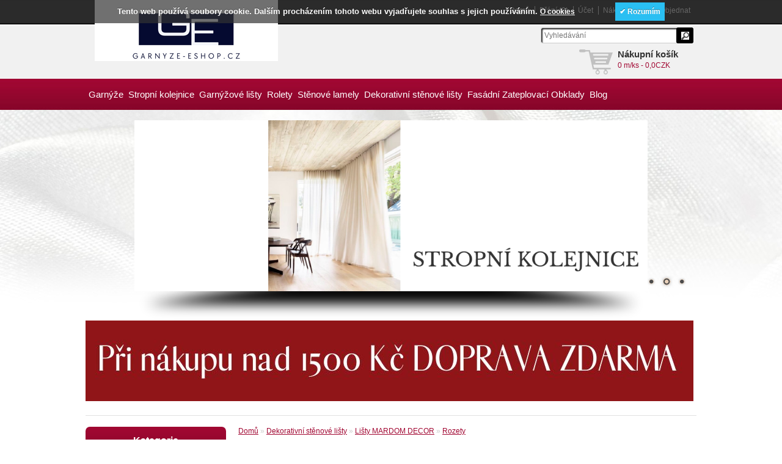

--- FILE ---
content_type: text/html; charset=utf-8
request_url: https://www.garnyze-eshop.cz/dekorativni-stenove-listy/listy-mardom-decor/rozety
body_size: 8087
content:
<!DOCTYPE html>
<html dir="ltr" lang="cs">
<head>
<meta charset="UTF-8" />
<title>Rozety</title>

<meta property="og:title" content="Rozety">
<meta property="og:description" content="Stropní a stěnové rozety naplňují interiér aurou důstojnosti a půvabu. Viz naši bohatou nabídku rozet v našem e-shopu.">
<meta property="og:site_name" content="Garnýže eshop">
<meta property="og:url" content="https://www.garnyze-eshop.cz//dekorativni-stenove-listy/listy-mardom-decor/rozety">
<meta property="og:image" content="https://www.garnyze-eshop.cz/image/cache/data/uvod bannery/logo-200x200.png">
			
<base href="https://www.garnyze-eshop.cz/" />
<meta name="description" content="Stropní a stěnové rozety naplňují interiér aurou důstojnosti a půvabu. Viz naši bohatou nabídku rozet v našem e-shopu." />
<meta name="keywords" content="rozety, stropní rozety, stěnové lišty, soklové lišty, stropní lišty, dekorační lišty" />
<link href="https://www.garnyze-eshop.cz/image/data/1banner/G-2.png" rel="icon" />
<link href="https://www.garnyze-eshop.cz/dekorativni-stenove-listy/listy-mardom-decor/rozety" rel="canonical" />
<link rel="stylesheet" type="text/css" href="catalog/view/theme/default/stylesheet/stylesheet.css" />
<link rel="stylesheet" type="text/css" href="catalog/view/theme/default/stylesheet/slideshow.css" media="screen" />
<link rel="stylesheet" type="text/css" href="catalog/view/theme/default/stylesheet/3levelMenu.css" media="all" />
<script type="text/javascript" src="catalog/view/javascript/jquery/jquery-1.7.1.min.js"></script>
<script type="text/javascript" src="catalog/view/javascript/jquery/ui/jquery-ui-1.8.16.custom.min.js"></script>
<link rel="stylesheet" type="text/css" href="catalog/view/javascript/jquery/ui/themes/ui-lightness/jquery-ui-1.8.16.custom.css" />
<script type="text/javascript" src="catalog/view/javascript/common.js"></script>
<script type="text/javascript" src="catalog/view/javascript/jquery/jquery.total-storage.min.js"></script>
<script type="text/javascript" src="catalog/view/javascript/jquery/nivo-slider/jquery.nivo.slider.pack.js"></script>
<script type="text/javascript" src="catalog/view/javascript/jquery/jquery.cycle.js"></script>
<!--[if IE 7]> 
<link rel="stylesheet" type="text/css" href="catalog/view/theme/default/stylesheet/ie7.css" />
<![endif]-->
<!--[if lt IE 7]>
<link rel="stylesheet" type="text/css" href="catalog/view/theme/default/stylesheet/ie6.css" />
<script type="text/javascript" src="catalog/view/javascript/DD_belatedPNG_0.0.8a-min.js"></script>
<script type="text/javascript">
DD_belatedPNG.fix('#logo img');
</script>
<![endif]-->
<script>
  (function(i,s,o,g,r,a,m){i['GoogleAnalyticsObject']=r;i[r]=i[r]||function(){
  (i[r].q=i[r].q||[]).push(arguments)},i[r].l=1*new Date();a=s.createElement(o),
  m=s.getElementsByTagName(o)[0];a.async=1;a.src=g;m.parentNode.insertBefore(a,m)
  })(window,document,'script','//www.google-analytics.com/analytics.js','ga');

  ga('create', 'UA-42497907-1', 'garnyze-eshop.cz');
  ga('send', 'pageview');

</script></head>
<body>
<div id="container">
<div id="header">
    <div id="logo"><a href="https://www.garnyze-eshop.cz/"><img src="https://www.garnyze-eshop.cz/image/data/uvod bannery/logo.png" title="Garnýže eshop" alt="Garnýže eshop" /></a></div>
        <div id="cart">
  <div class="heading">
    <h4>Nákupní košík</h4>
    <a href="https://www.garnyze-eshop.cz/index.php?route=checkout/cart"><span id="cart-total">0 m/ks - 0,0CZK</span></a></div>
</div>  <div id="search">
    <div class="button-search"></div>
    <input type="text" name="search" placeholder="Vyhledávání" value="" />
  </div>
  <div id="welcome">
        Vítejte, můžete se <a href="https://www.garnyze-eshop.cz/index.php?route=account/login">přihlásit</a> nebo <a href="https://www.garnyze-eshop.cz/index.php?route=account/register">registrovat</a>.      </div>
  <div class="links"><a href="https://www.garnyze-eshop.cz/">Domů</a><a href="https://www.garnyze-eshop.cz/index.php?route=account/wishlist" id="wishlist-total">Přání (0)</a><a href="https://www.garnyze-eshop.cz/index.php?route=account/account">Účet</a><a href="https://www.garnyze-eshop.cz/index.php?route=checkout/cart">Nákupní košík</a><a href="https://www.garnyze-eshop.cz/index.php?route=checkout/checkout">Objednat</a></div>
</div>

			
<div id="menu">
  <ul>
        <li><a href="https://www.garnyze-eshop.cz/garnyze">Garnýže</a>
            <div>
                <ul>
                                        
          <li><a href="https://www.garnyze-eshop.cz/garnyze/vintage-garnyze" class="">Vintage garnýže</a>
		    		  </li>
			
                                        
          <li><a href="https://www.garnyze-eshop.cz/garnyze/levne-kovove-garnyze" class="has-children">Levné kovové garnýže</a>
		    			<div>
			  			  			  <ul>
			    				<li><a href="https://www.garnyze-eshop.cz/garnyze/levne-kovove-garnyze/garnyze-jednorade-16-mm">Garnýže jednořadé 16mm</a></li>
								<li><a href="https://www.garnyze-eshop.cz/garnyze/levne-kovove-garnyze/garnyze-dvourade-16-mm">Garnýže dvouřadé 16mm</a></li>
								<li><a href="https://www.garnyze-eshop.cz/garnyze/levne-kovove-garnyze/garnyze-jednorade-25-mm">Garnýže jednořadé 25mm - SLEVA 25 %</a></li>
								<li><a href="https://www.garnyze-eshop.cz/garnyze/levne-kovove-garnyze/garnyze-dvourade-25-mm">Garnýže dvouřadé 25mm - SLEVA 25 %</a></li>
							  </ul>
			  			</div>
					  </li>
			
                                        
          <li><a href="https://www.garnyze-eshop.cz/garnyze/garnyze-exclusive" class="has-children">Garnýže Exclusive</a>
		    			<div>
			  			  			  <ul>
			    				<li><a href="https://www.garnyze-eshop.cz/garnyze/garnyze-exclusive/jednorade-garnyze-16-mm">Jednořadé garnýže 16 mm</a></li>
								<li><a href="https://www.garnyze-eshop.cz/garnyze/garnyze-exclusive/dvourade-garnyze-16-mm">Dvouřadé garnýže 16 mm</a></li>
								<li><a href="https://www.garnyze-eshop.cz/garnyze/garnyze-exclusive/jednorade-garnyze-19-mm">Jednořadé garnýže 19 mm</a></li>
								<li><a href="https://www.garnyze-eshop.cz/garnyze/garnyze-exclusive/dvourade-garnyze-19-mm">Dvouřadé garnýže 19 mm</a></li>
								<li><a href="https://www.garnyze-eshop.cz/garnyze/garnyze-exclusive/jednorade-garnyze-25-mm">Jednořadé garnýže 25 mm</a></li>
								<li><a href="https://www.garnyze-eshop.cz/garnyze/garnyze-exclusive/dvourade-garnyze-25-mm">Dvouřadé garnýže 25 mm</a></li>
								<li><a href="https://www.garnyze-eshop.cz/garnyze/garnyze-exclusive/jednorade-garnyze-28-mm">Jednořadé garnýže 28 mm</a></li>
								<li><a href="https://www.garnyze-eshop.cz/garnyze/garnyze-exclusive/dvouradove-garnyze-28-mm">Dvouřadé garnýže 28 mm</a></li>
							  </ul>
			  			</div>
					  </li>
			
                                        
          <li><a href="https://www.garnyze-eshop.cz/garnyze/drevene-garnyze" class="has-children">Dřevěné garnýže</a>
		    			<div>
			  			  			  <ul>
			    				<li><a href="https://www.garnyze-eshop.cz/garnyze/drevene-garnyze/jednorade-garnyze">Jednořadé garnýže</a></li>
								<li><a href="https://www.garnyze-eshop.cz/garnyze/drevene-garnyze/jednoradove-garnyze-s-kolejnickou">Jednořadé garnýže s kolejničkou</a></li>
								<li><a href="https://www.garnyze-eshop.cz/garnyze/drevene-garnyze/dvourade-garnyze">Dvouřadé garnýže</a></li>
							  </ul>
			  			</div>
					  </li>
			
                                        
          <li><a href="https://www.garnyze-eshop.cz/garnyze/bile-garnyze" class="">Bílé garnýže</a>
		    		  </li>
			
                                        
          <li><a href="https://www.garnyze-eshop.cz/garnyze/garnyzove-kryci-listy" class="">Garnýžové krycí lišty</a>
		    		  </li>
			
                                        
          <li><a href="https://www.garnyze-eshop.cz/garnyze/vitrazky" class="">Vitrážky</a>
		    		  </li>
			
                                        
          <li><a href="https://www.garnyze-eshop.cz/garnyze/doplnky" class="">Doplňky</a>
		    		  </li>
			
                                        
          <li><a href="https://www.garnyze-eshop.cz/garnyze/jak-vybirat-garnyze" class="has-children">Jak vybírat garnýže</a>
		    			<div>
			  			  			  <ul>
			    				<li><a href="https://www.garnyze-eshop.cz/garnyze/jak-vybirat-garnyze/montaz-garnyze-krok-za-krokem">Montáž garnýže krok za krokem</a></li>
							  </ul>
			  			</div>
					  </li>
			
                                        
          <li><a href="https://www.garnyze-eshop.cz/garnyze/prislusenstvi-ke-garnyzim" class="has-children">Příslušenství ke garnýžím</a>
		    			<div>
			  			  			  <ul>
			    				<li><a href="https://www.garnyze-eshop.cz/garnyze/prislusenstvi-ke-garnyzim/16mm-kovove-exclusive">16mm kovové exclusive</a></li>
								<li><a href="https://www.garnyze-eshop.cz/garnyze/prislusenstvi-ke-garnyzim/16mm-levne-kovove">16mm levné kovové</a></li>
								<li><a href="https://www.garnyze-eshop.cz/garnyze/prislusenstvi-ke-garnyzim/19mm-kovove-exclusive">19mm kovové exclusive</a></li>
								<li><a href="https://www.garnyze-eshop.cz/garnyze/prislusenstvi-ke-garnyzim/25mm-kovove-exclusive">25mm kovové exclusive</a></li>
								<li><a href="https://www.garnyze-eshop.cz/garnyze/prislusenstvi-ke-garnyzim/25mm-levne-kovove">25mm levné kovové</a></li>
								<li><a href="https://www.garnyze-eshop.cz/garnyze/prislusenstvi-ke-garnyzim/28mm-kovove-exclusive">28mm kovové exclusive</a></li>
								<li><a href="https://www.garnyze-eshop.cz/garnyze/prislusenstvi-ke-garnyzim/plastove">Plastové</a></li>
								<li><a href="https://www.garnyze-eshop.cz/garnyze/prislusenstvi-ke-garnyzim/drevene">Dřevěné</a></li>
							  </ul>
			  			</div>
					  </li>
			
                            </ul>
              </div>
          </li>
        <li><a href="https://www.garnyze-eshop.cz/stropni-kolejnice">Stropní kolejnice</a>
            <div>
                <ul>
                                        
          <li><a href="https://www.garnyze-eshop.cz/stropni-kolejnice/stropni-kolejnice-karten" class="has-children">Stropní kolejnice KARTEN</a>
		    			<div>
			  			  			  <ul>
			    				<li><a href="https://www.garnyze-eshop.cz/stropni-kolejnice/stropni-kolejnice-karten/doplnky-pro-plastove-kolejnice">Doplňky pro plastové kolejnice</a></li>
								<li><a href="https://www.garnyze-eshop.cz/stropni-kolejnice/stropni-kolejnice-karten/pvc-kryci-listy">PVC krycí lišty</a></li>
								<li><a href="https://www.garnyze-eshop.cz/stropni-kolejnice/stropni-kolejnice-karten/kolejnice">Kolejnice</a></li>
							  </ul>
			  			</div>
					  </li>
			
                                        
          <li><a href="https://www.garnyze-eshop.cz/stropni-kolejnice/stropni-kolejnice-profi-styl" class="">Stropní kolejnice - PROFI STYL</a>
		    		  </li>
			
                                        
          <li><a href="https://www.garnyze-eshop.cz/stropni-kolejnice/latky-na-zavesy" class="has-children">Látky na závěsy</a>
		    			<div>
			  			  			  <ul>
			    				<li><a href="https://www.garnyze-eshop.cz/stropni-kolejnice/latky-na-zavesy/samet">Samet</a></li>
							  </ul>
			  			</div>
					  </li>
			
                            </ul>
              </div>
          </li>
        <li><a href="https://www.garnyze-eshop.cz/garnyzove-listy">Garnýžové lišty</a>
          </li>
        <li><a href="https://www.garnyze-eshop.cz/rolety">Rolety </a>
            <div>
                <ul>
                                        
          <li><a href="https://www.garnyze-eshop.cz/rolety/rolety-den-a-noc" class="has-children">Rolety DEN A NOC</a>
		    			<div>
			  			  			  <ul>
			    				<li><a href="https://www.garnyze-eshop.cz/rolety/rolety-den-a-noc/exkluzivni-kolekce-karten">Exkluzivní kolekce KARTEN</a></li>
								<li><a href="https://www.garnyze-eshop.cz/rolety/rolety-den-a-noc/kolekce-classic-mini">kolekce CLASSIC mini</a></li>
								<li><a href="https://www.garnyze-eshop.cz/rolety/rolety-den-a-noc/kolekce-exclusive-mini">kolekce EXCLUSIVE mini</a></li>
								<li><a href="https://www.garnyze-eshop.cz/rolety/rolety-den-a-noc/kolekce-natura-mini">kolekce NATURAL mini</a></li>
								<li><a href="https://www.garnyze-eshop.cz/rolety/rolety-den-a-noc/kolekce-soft-mini">kolekce SOFT mini</a></li>
								<li><a href="https://www.garnyze-eshop.cz/rolety/rolety-den-a-noc/rolety-den-a-noc-v-kazete">Rolety DEN A NOC v kazetě</a></li>
							  </ul>
			  			</div>
					  </li>
			
                                        
          <li><a href="https://www.garnyze-eshop.cz/rolety/rolety-plisovane" class="">Rolety PLISOVANÉ</a>
		    		  </li>
			
                            </ul>
              </div>
          </li>
        <li><a href="https://www.garnyze-eshop.cz/stenove-lamely">Stěnové lamely</a>
            <div>
                <ul>
                                        
          <li><a href="https://www.garnyze-eshop.cz/stenove-lamely/stenove-lamely-unispo" class="">Stěnové lamely UNISPO</a>
		    		  </li>
			
                                        
          <li><a href="https://www.garnyze-eshop.cz/stenove-lamely/stenove-lamely-stella-brion" class="">Stěnové lamely STELLA BRION</a>
		    		  </li>
			
                                        
          <li><a href="https://www.garnyze-eshop.cz/stenove-lamely/stenove-lamely-stella-milana" class="">Stěnové lamely STELLA MILANA</a>
		    		  </li>
			
                                        
          <li><a href="https://www.garnyze-eshop.cz/stenove-lamely/stenove-lamely-stella-riviera" class="">Stěnové lamely STELLA RIVIERA</a>
		    		  </li>
			
                                        
          <li><a href="https://www.garnyze-eshop.cz/stenove-lamely/prislusenstvi-k-stenovym-lamelam-stella" class="">Příslušenství k stěnovým lamelám STELLA</a>
		    		  </li>
			
                            </ul>
              </div>
          </li>
        <li><a href="https://www.garnyze-eshop.cz/dekorativni-stenove-listy">Dekorativní stěnové lišty</a>
            <div>
                <ul>
                                        
          <li><a href="https://www.garnyze-eshop.cz/dekorativni-stenove-listy/listy-mardom-decor" class="has-children">Lišty MARDOM DECOR</a>
		    			<div>
			  			  			  <ul>
			    				<li><a href="https://www.garnyze-eshop.cz/dekorativni-stenove-listy/listy-mardom-decor/soklove-podlahove-listy">Soklové podlahové lišty</a></li>
								<li><a href="https://www.garnyze-eshop.cz/dekorativni-stenove-listy/listy-mardom-decor/soklove-podlahove-listy-elasticke">Soklové podlahové lišty elastické</a></li>
								<li><a href="https://www.garnyze-eshop.cz/dekorativni-stenove-listy/listy-mardom-decor/soklove-podlahove-listy-lakovane">Soklové podlahové lišty lakované</a></li>
								<li><a href="https://www.garnyze-eshop.cz/dekorativni-stenove-listy/listy-mardom-decor/stenove-listy-elasticke">Stěnové lišty elastické</a></li>
								<li><a href="https://www.garnyze-eshop.cz/dekorativni-stenove-listy/listy-mardom-decor/stenove-listy-hladke">Stěnové lišty hladké</a></li>
								<li><a href="https://www.garnyze-eshop.cz/dekorativni-stenove-listy/listy-mardom-decor/stenove-listy-zdobene">Stěnové lišty zdobené</a></li>
								<li><a href="https://www.garnyze-eshop.cz/dekorativni-stenove-listy/listy-mardom-decor/garnizove-listy-mardom">Garnýžové lišty MARDOM</a></li>
								<li><a href="https://www.garnyze-eshop.cz/dekorativni-stenove-listy/listy-mardom-decor/stropni-listy-elasticke">Stropní lišty elastické</a></li>
								<li><a href="https://www.garnyze-eshop.cz/dekorativni-stenove-listy/listy-mardom-decor/stropni-listy-hladke">Stropní lišty hladké</a></li>
								<li><a href="https://www.garnyze-eshop.cz/dekorativni-stenove-listy/listy-mardom-decor/stropni-listy-zdobene">Stropní lišty zdobené</a></li>
								<li><a href="https://www.garnyze-eshop.cz/dekorativni-stenove-listy/listy-mardom-decor/dekorace-oken-a-dveri">Dekorace oken a dveří</a></li>
								<li><a href="https://www.garnyze-eshop.cz/dekorativni-stenove-listy/listy-mardom-decor/osvetlene-listy">Lišty pro LED osvětlení</a></li>
								<li><a href="https://www.garnyze-eshop.cz/dekorativni-stenove-listy/listy-mardom-decor/rohove-listy">Rohové lišty</a></li>
								<li><a href="https://www.garnyze-eshop.cz/dekorativni-stenove-listy/listy-mardom-decor/sloupy-cele-a-polovicni">Sloupy celé a poloviční</a></li>
								<li><a href="https://www.garnyze-eshop.cz/dekorativni-stenove-listy/listy-mardom-decor/rozety">Rozety</a></li>
								<li><a href="https://www.garnyze-eshop.cz/dekorativni-stenove-listy/listy-mardom-decor/kopule">Kopule</a></li>
								<li><a href="https://www.garnyze-eshop.cz/dekorativni-stenove-listy/listy-mardom-decor/konzoly-podpery">Konzoly, podpěry</a></li>
								<li><a href="https://www.garnyze-eshop.cz/dekorativni-stenove-listy/listy-mardom-decor/lepidla-doplnky">Lepidla, doplňky</a></li>
								<li><a href="https://www.garnyze-eshop.cz/dekorativni-stenove-listy/listy-mardom-decor/navod-na-instalaci">Návod na instalaci</a></li>
							  </ul>
			  			</div>
					  </li>
			
                            </ul>
              </div>
          </li>
        <li><a href="https://www.garnyze-eshop.cz/fasadni-zateplovaci-obklady">Fasádní Zateplovací Obklady</a>
            <div>
                <ul>
                                        
          <li><a href="https://www.garnyze-eshop.cz/fasadni-zateplovaci-obklady/obklady-beton" class="">Obklady BETON</a>
		    		  </li>
			
                                        
          <li><a href="https://www.garnyze-eshop.cz/fasadni-zateplovaci-obklady/obklady-drevo" class="">Obklady DŘEVO</a>
		    		  </li>
			
                                        
          <li><a href="https://www.garnyze-eshop.cz/fasadni-zateplovaci-obklady/obklad-cihla" class="">Obklady CIHLA</a>
		    		  </li>
			
                                        
          <li><a href="https://www.garnyze-eshop.cz/fasadni-zateplovaci-obklady/obklady-kamen" class="">Obklady KÁMEN</a>
		    		  </li>
			
                                        
          <li><a href="https://www.garnyze-eshop.cz/fasadni-zateplovaci-obklady/obklady-overlay" class="">Obklady OVERLAY</a>
		    		  </li>
			
                                        
          <li><a href="https://www.garnyze-eshop.cz/fasadni-zateplovaci-obklady/Fasadni-rohove-a-dekoracni-prvky" class="">Fasádní rohové a dekorační prvky</a>
		    		  </li>
			
                            </ul>
              </div>
          </li>
        <li><a href="https://www.garnyze-eshop.cz/blog">Blog</a>
            <div>
                <ul>
                                        
          <li><a href="https://www.garnyze-eshop.cz/blog/vse-o-kovovych-garnyzich" class="">Vše o kovových garnýžích</a>
		    		  </li>
			
                                        
          <li><a href="https://www.garnyze-eshop.cz/blog/3d-PVC-obklady-blog" class="">3D PVC obklady</a>
		    		  </li>
			
                            </ul>
                <ul>
                                        
          <li><a href="https://www.garnyze-eshop.cz/blog/zavesne-systemy-blog" class="">Závěsné systémy</a>
		    		  </li>
			
                                        
          <li><a href="https://www.garnyze-eshop.cz/blog/dekorativne-stenove-listy" class="">Dekorativní stěnové lišty</a>
		    		  </li>
			
                            </ul>
                <ul>
                                        
          <li><a href="https://www.garnyze-eshop.cz/blog/rolety-na-okno" class="">Rolety na okno</a>
		    		  </li>
			
                                                </ul>
              </div>
          </li>
      </ul>
</div>
<div id="notification"></div>
<div id="topmodules">
  <div class="slideshow">
  <div id="slideshow0" class="nivoSlider" style="width: 1000px; height: 280px;">
            <img src="https://www.garnyze-eshop.cz/image/cache/data/1banner/Promotion - Website Banner (1200 x 400)-7-1000x280.png" alt="banner" />
                <img src="https://www.garnyze-eshop.cz/image/cache/data/1banner/Promotion - Website Banner (1200 x 400)-6-1000x280.png" alt="banner" />
                <img src="https://www.garnyze-eshop.cz/image/cache/data/1banner/Promotion - Website Banner (1200 x 400)-2-1000x280.png" alt="banner" />
          </div>
</div>
<script type="text/javascript"><!--
$(document).ready(function() {
	$('#slideshow0').nivoSlider();
});
--></script>  <div id="banner0" class="banner">
      <div><img src="https://www.garnyze-eshop.cz/image/cache/data/uvod bannery/Pri nákupu nad 1500 Kc DOPRAVA ZDARMA-995x132.jpg" alt="Banner doprava" title="Banner doprava" /></div>
    </div>
<script type="text/javascript"><!--
/*$(document).ready(function() {
	$('#banner0 div:first-child').css('display', 'block');
});

var banner = function() {
	$('#banner0').cycle({
		before: function(current, next) {
			$(next).parent().height($(next).outerHeight());
		}
	});
}

setTimeout(banner, 2000);*/
//--></script></div><div id="column-left">
    <div class="box">
  <div class="box-heading">Kategorie</div>
  <div class="box-content">
    <ul class="box-category">
            <li>
                <a href="https://www.garnyze-eshop.cz/garnyze">Garnýže</a>
                        <ul>
                    <li>
                        <a href="https://www.garnyze-eshop.cz/garnyze/vintage-garnyze"> - Vintage garnýže</a>
                      </li>
                    <li>
                        <a href="https://www.garnyze-eshop.cz/garnyze/levne-kovove-garnyze"> - Levné kovové garnýže</a>
                      </li>
                    <li>
                        <a href="https://www.garnyze-eshop.cz/garnyze/garnyze-exclusive"> - Garnýže Exclusive</a>
                      </li>
                    <li>
                        <a href="https://www.garnyze-eshop.cz/garnyze/drevene-garnyze"> - Dřevěné garnýže</a>
                      </li>
                    <li>
                        <a href="https://www.garnyze-eshop.cz/garnyze/bile-garnyze"> - Bílé garnýže</a>
                      </li>
                    <li>
                        <a href="https://www.garnyze-eshop.cz/garnyze/garnyzove-kryci-listy"> - Garnýžové krycí lišty</a>
                      </li>
                    <li>
                        <a href="https://www.garnyze-eshop.cz/garnyze/vitrazky"> - Vitrážky</a>
                      </li>
                    <li>
                        <a href="https://www.garnyze-eshop.cz/garnyze/doplnky"> - Doplňky</a>
                      </li>
                    <li>
                        <a href="https://www.garnyze-eshop.cz/garnyze/jak-vybirat-garnyze"> - Jak vybírat garnýže</a>
                      </li>
                    <li>
                        <a href="https://www.garnyze-eshop.cz/garnyze/prislusenstvi-ke-garnyzim"> - Příslušenství ke garnýžím</a>
                      </li>
                  </ul>
              </li>
            <li>
                <a href="https://www.garnyze-eshop.cz/stropni-kolejnice">Stropní kolejnice</a>
                        <ul>
                    <li>
                        <a href="https://www.garnyze-eshop.cz/stropni-kolejnice/stropni-kolejnice-karten"> - Stropní kolejnice KARTEN</a>
                      </li>
                    <li>
                        <a href="https://www.garnyze-eshop.cz/stropni-kolejnice/stropni-kolejnice-profi-styl"> - Stropní kolejnice - PROFI STYL</a>
                      </li>
                    <li>
                        <a href="https://www.garnyze-eshop.cz/stropni-kolejnice/latky-na-zavesy"> - Látky na závěsy</a>
                      </li>
                  </ul>
              </li>
            <li>
                <a href="https://www.garnyze-eshop.cz/garnyzove-listy">Garnýžové lišty</a>
                      </li>
            <li>
                <a href="https://www.garnyze-eshop.cz/rolety">Rolety </a>
                        <ul>
                    <li>
                        <a href="https://www.garnyze-eshop.cz/rolety/rolety-den-a-noc"> - Rolety DEN A NOC</a>
                      </li>
                    <li>
                        <a href="https://www.garnyze-eshop.cz/rolety/rolety-plisovane"> - Rolety PLISOVANÉ</a>
                      </li>
                  </ul>
              </li>
            <li>
                <a href="https://www.garnyze-eshop.cz/stenove-lamely">Stěnové lamely</a>
                        <ul>
                    <li>
                        <a href="https://www.garnyze-eshop.cz/stenove-lamely/stenove-lamely-unispo"> - Stěnové lamely UNISPO</a>
                      </li>
                    <li>
                        <a href="https://www.garnyze-eshop.cz/stenove-lamely/stenove-lamely-stella-brion"> - Stěnové lamely STELLA BRION</a>
                      </li>
                    <li>
                        <a href="https://www.garnyze-eshop.cz/stenove-lamely/stenove-lamely-stella-milana"> - Stěnové lamely STELLA MILANA</a>
                      </li>
                    <li>
                        <a href="https://www.garnyze-eshop.cz/stenove-lamely/stenove-lamely-stella-riviera"> - Stěnové lamely STELLA RIVIERA</a>
                      </li>
                    <li>
                        <a href="https://www.garnyze-eshop.cz/stenove-lamely/prislusenstvi-k-stenovym-lamelam-stella"> - Příslušenství k stěnovým lamelám STELLA</a>
                      </li>
                  </ul>
              </li>
            <li>
                <a href="https://www.garnyze-eshop.cz/dekorativni-stenove-listy" class="active">Dekorativní stěnové lišty</a>
                        <ul>
                    <li>
                        <a href="https://www.garnyze-eshop.cz/dekorativni-stenove-listy/listy-mardom-decor" class="active"> - Lišty MARDOM DECOR</a>
                      </li>
                  </ul>
              </li>
            <li>
                <a href="https://www.garnyze-eshop.cz/fasadni-zateplovaci-obklady">Fasádní Zateplovací Obklady</a>
                        <ul>
                    <li>
                        <a href="https://www.garnyze-eshop.cz/fasadni-zateplovaci-obklady/obklady-beton"> - Obklady BETON</a>
                      </li>
                    <li>
                        <a href="https://www.garnyze-eshop.cz/fasadni-zateplovaci-obklady/obklady-drevo"> - Obklady DŘEVO</a>
                      </li>
                    <li>
                        <a href="https://www.garnyze-eshop.cz/fasadni-zateplovaci-obklady/obklad-cihla"> - Obklady CIHLA</a>
                      </li>
                    <li>
                        <a href="https://www.garnyze-eshop.cz/fasadni-zateplovaci-obklady/obklady-kamen"> - Obklady KÁMEN</a>
                      </li>
                    <li>
                        <a href="https://www.garnyze-eshop.cz/fasadni-zateplovaci-obklady/obklady-overlay"> - Obklady OVERLAY</a>
                      </li>
                    <li>
                        <a href="https://www.garnyze-eshop.cz/fasadni-zateplovaci-obklady/Fasadni-rohove-a-dekoracni-prvky"> - Fasádní rohové a dekorační prvky</a>
                      </li>
                  </ul>
              </li>
            <li>
                <a href="https://www.garnyze-eshop.cz/koupelnovy-program">Koupelnový program</a>
                        <ul>
                    <li>
                        <a href="https://www.garnyze-eshop.cz/koupelnovy-program/teleskopicke-tyce"> - Teleskopické tyče</a>
                      </li>
                    <li>
                        <a href="https://www.garnyze-eshop.cz/koupelnovy-program/koupelnove-zavesy"> - Koupelnové závěsy</a>
                      </li>
                    <li>
                        <a href="https://www.garnyze-eshop.cz/koupelnovy-program/koupelnove-rohoze"> - Koupelnové rohože</a>
                      </li>
                    <li>
                        <a href="https://www.garnyze-eshop.cz/koupelnovy-program/koupelnove-rohoze-metraz"> - Koupelnové rohože - metráž</a>
                      </li>
                    <li>
                        <a href="https://www.garnyze-eshop.cz/koupelnovy-program/koupelnove-rohoze-2dilne-soupravy"> - Koupelnové rohože - 2dílné soupravy</a>
                      </li>
                  </ul>
              </li>
            <li>
                <a href="https://www.garnyze-eshop.cz/kuchyn-predsin-zahrada">Kuchyň-předsíň-zahrada</a>
                        <ul>
                    <li>
                        <a href="https://www.garnyze-eshop.cz/kuchyn-predsin-zahrada"> - Ubrusy a dekorace</a>
                      </li>
                    <li>
                        <a href="https://www.garnyze-eshop.cz/kuchyn-predsin-zahrada/Stolni-prostirani"> - Stolní prostírání</a>
                      </li>
                    <li>
                        <a href="https://www.garnyze-eshop.cz/kuchyn-predsin-zahrada/inspirace-pro-vas"> - Inspirace pro Vás</a>
                      </li>
                  </ul>
              </li>
            <li>
                <a href="https://www.garnyze-eshop.cz/velkoobchod">Velkoobchod</a>
                      </li>
            <li>
                <a href="https://www.garnyze-eshop.cz/index.php?route=information/contact">Kontakt</a>
                      </li>
            <li>
                <a href="https://www.garnyze-eshop.cz/blog">Blog</a>
                        <ul>
                    <li>
                        <a href="https://www.garnyze-eshop.cz/blog/vse-o-kovovych-garnyzich"> - Vše o kovových garnýžích</a>
                      </li>
                    <li>
                        <a href="https://www.garnyze-eshop.cz/blog/3d-PVC-obklady-blog"> - 3D PVC obklady</a>
                      </li>
                    <li>
                        <a href="https://www.garnyze-eshop.cz/blog/zavesne-systemy-blog"> - Závěsné systémy</a>
                      </li>
                    <li>
                        <a href="https://www.garnyze-eshop.cz/blog/dekorativne-stenove-listy"> - Dekorativní stěnové lišty</a>
                      </li>
                    <li>
                        <a href="https://www.garnyze-eshop.cz/blog/rolety-na-okno"> - Rolety na okno</a>
                      </li>
                  </ul>
              </li>
          </ul>
  </div>
</div>
    <div class="box">
  <div class="box-heading">Informace</div>
  <div class="box-content">
    <ul>
            <li><a href="https://www.garnyze-eshop.cz/clanky-informace">Články-informace</a></li>
            <li><a href="https://www.garnyze-eshop.cz/jak-vybirat-garnyze2">Jak vybírat garnýže</a></li>
            <li><a href="https://www.garnyze-eshop.cz/montaz-garnyze-krok-za-krokem2">Montáž garnýže krok za krokem</a></li>
            <li><a href="https://www.garnyze-eshop.cz/postup-pri-nakupu">Postup při nákupu</a></li>
            <li><a href="https://www.garnyze-eshop.cz/ochrana-osobnich-udaju-gdpr">Ochrana osobních údajů GDPR</a></li>
            <li><a href="https://www.garnyze-eshop.cz/predstaveni-spolecnosti">Představení společnosti</a></li>
            <li><a href="https://www.garnyze-eshop.cz/vseobecne-obchodni-podminky">Všeobecné obchodní podmínky</a></li>
            <li><a href="https://www.garnyze-eshop.cz/registracni-podminky">Registrační podmínky</a></li>
            <li><a href="https://www.garnyze-eshop.cz/index.php?route=information/contact">Kontaktujte nás</a></li>
      <li><a href="https://www.garnyze-eshop.cz/index.php?route=information/sitemap">Mapa stránek</a></li>
    </ul>
  </div>
</div>
  </div>
 
<div id="content">  <div class="breadcrumb">
        <a href="https://www.garnyze-eshop.cz/">Domů</a>
         &raquo; <a href="https://www.garnyze-eshop.cz/dekorativni-stenove-listy">Dekorativní stěnové lišty</a>
         &raquo; <a href="https://www.garnyze-eshop.cz/dekorativni-stenove-listy/listy-mardom-decor">Lišty MARDOM DECOR</a>
         &raquo; <a href="https://www.garnyze-eshop.cz/dekorativni-stenove-listy/listy-mardom-decor/rozety">Rozety</a>
      </div>
  <h1>Rozety</h1>
    <div class="category-info">
        <div class="image"><img src="https://www.garnyze-eshop.cz/image/cache/data/Listy/rozety/B3077-u-80x80.jpg" alt="Rozety" /></div>
            Rozety jsou prvky, které naplňují vnitřek aurou důstojnosti a půvabu. Mardom Decor Nabídka zahrnuje širokou škálu rozet, které dotvářejí každý interiér zdůrazněním nebo diskrétně doplňují svůj styl. Je jen na vás, rozhodnout se o konečném efektu.<br />
<br />
Naše rozety jsou různých tvarů a velikostí, ale vždy vykazují stejnou kvalitu. Víme, že je důležité zachování dlouhé životnosti a reprezentativní vzhled interiérů, a to zejména v případě takových bohatě zdobených detailů. Vždy se můžete spolehnout na dlouhověkost a technickou dokonalost našich výrobků.<br />
&nbsp;
<table border="0" cellpadding="1" cellspacing="1" style="height:316px; width:677px">
	<tbody>
		<tr>
			<td style="text-align:center"><img alt="" src="http://www.garnyze-eshop.cz/image/data/Listy/rozety/444-.jpg" style="height:300px; width:300px" /></td>
			<td style="text-align:center"><img alt="" src="http://www.garnyze-eshop.cz/image/data/Listy/rozety/medallion 1.jpg" style="height:300px; width:300px" /></td>
		</tr>
	</tbody>
</table>
      </div>
        <div class="product-filter">
    <div class="display"><b>Zobrazit:</b> seznam <b>/</b> <a onclick="display('grid');">mřížka</a></div>
    <div class="limit"><b>Zobrazit:</b>
      <select onchange="location = this.value;">
                        <option value="https://www.garnyze-eshop.cz/dekorativni-stenove-listy/listy-mardom-decor/rozety?limit=15" selected="selected">15</option>
                                <option value="https://www.garnyze-eshop.cz/dekorativni-stenove-listy/listy-mardom-decor/rozety?limit=25">25</option>
                                <option value="https://www.garnyze-eshop.cz/dekorativni-stenove-listy/listy-mardom-decor/rozety?limit=50">50</option>
                                <option value="https://www.garnyze-eshop.cz/dekorativni-stenove-listy/listy-mardom-decor/rozety?limit=75">75</option>
                                <option value="https://www.garnyze-eshop.cz/dekorativni-stenove-listy/listy-mardom-decor/rozety?limit=100">100</option>
                      </select>
    </div>
    <div class="sort"><b>Řadit podle:</b>
      <select onchange="location = this.value;">
                        <option value="https://www.garnyze-eshop.cz/dekorativni-stenove-listy/listy-mardom-decor/rozety?sort=p.sort_order&order=ASC" selected="selected">Výchozí</option>
                                <option value="https://www.garnyze-eshop.cz/dekorativni-stenove-listy/listy-mardom-decor/rozety?sort=pd.name&order=ASC">Názvu (A - Z)</option>
                                <option value="https://www.garnyze-eshop.cz/dekorativni-stenove-listy/listy-mardom-decor/rozety?sort=pd.name&order=DESC">Názvu (Z - A)</option>
                                <option value="https://www.garnyze-eshop.cz/dekorativni-stenove-listy/listy-mardom-decor/rozety?sort=p.price&order=ASC">Ceny (nejlevnější &gt; nejdražší)</option>
                                <option value="https://www.garnyze-eshop.cz/dekorativni-stenove-listy/listy-mardom-decor/rozety?sort=p.price&order=DESC">Ceny (nejdražší &gt; nejlevnější)</option>
                                <option value="https://www.garnyze-eshop.cz/dekorativni-stenove-listy/listy-mardom-decor/rozety?sort=p.model&order=ASC">Kódu produktu (A - Z)</option>
                                <option value="https://www.garnyze-eshop.cz/dekorativni-stenove-listy/listy-mardom-decor/rozety?sort=p.model&order=DESC">Kódu produktu (Z - A)</option>
                      </select>
    </div>
  </div>
  <div class="product-compare"><a href="https://www.garnyze-eshop.cz/index.php?route=product/compare" id="compare-total">Srovnání zboží (0)</a></div>
  <div class="product-list">
        <div>
            <div class="image"><a href="https://www.garnyze-eshop.cz/rozeta-pro-led-osvetleni-mardom-qr002"><img src="https://www.garnyze-eshop.cz/image/cache/data/Listy/rozety/rozeta_qr002_1-120x120.jpg" title="Rozeta pro LED osvětlení MARDOM QR002 / 60cm" alt="Rozeta pro LED osvětlení MARDOM QR002 / 60cm" /></a></div>
            <div class="name"><a href="https://www.garnyze-eshop.cz/rozeta-pro-led-osvetleni-mardom-qr002">Rozeta pro LED osvětlení MARDOM QR002 / 60cm</a></div>
      <div class="description">Rozeta pro LED osvětlení MARDOM QR002

Rozeta navržena Tomek Rygalikom pro použití s LED osvětlení..</div>
            <div class="price">
                4114,0CZK                        <br />
        <span class="price-tax">Bez DPH: 3400,0CZK</span>
              </div>
                  <div class="cart">
        <input type="button" value="Dát do košíku" onclick="addToCart('1300');" class="button" />
      </div>
      <div class="wishlist"><a onclick="addToWishList('1300');">Přidat do seznamu přání</a></div>
      <div class="compare"><a onclick="addToCompare('1300');">Přidat ke srovnání</a></div>
    </div>
        <div>
            <div class="image"><a href="https://www.garnyze-eshop.cz/rozeta-pro-led-osvetleni-qr005"><img src="https://www.garnyze-eshop.cz/image/cache/data/Listy/rozety/rozeta_qr005-120x120.jpg" title="Rozeta pro LED osvětlení MARDOM QR005 / 60cm" alt="Rozeta pro LED osvětlení MARDOM QR005 / 60cm" /></a></div>
            <div class="name"><a href="https://www.garnyze-eshop.cz/rozeta-pro-led-osvetleni-qr005">Rozeta pro LED osvětlení MARDOM QR005 / 60cm</a></div>
      <div class="description">Rozeta pro LED osvětlení MARDOM QR005

Rozeta navržena Tomek Rygalikom pro použití s LED osvětlení..</div>
            <div class="price">
                4204,8CZK                        <br />
        <span class="price-tax">Bez DPH: 3475,0CZK</span>
              </div>
                  <div class="cart">
        <input type="button" value="Dát do košíku" onclick="addToCart('1301');" class="button" />
      </div>
      <div class="wishlist"><a onclick="addToWishList('1301');">Přidat do seznamu přání</a></div>
      <div class="compare"><a onclick="addToCompare('1301');">Přidat ke srovnání</a></div>
    </div>
        <div>
            <div class="image"><a href="https://www.garnyze-eshop.cz/rozeta-b3002---15-5cm"><img src="https://www.garnyze-eshop.cz/image/cache/data/Listy/rozety/B3002-u-120x120.jpg" title="Rozeta B3002 / 15,5cm" alt="Rozeta B3002 / 15,5cm" /></a></div>
            <div class="name"><a href="https://www.garnyze-eshop.cz/rozeta-b3002---15-5cm">Rozeta B3002 / 15,5cm</a></div>
      <div class="description">Rozeta Mardom Decor B3002

Dekorativní prvek

Povrchová úprava: bílá, hladká se základním nátěre..</div>
            <div class="price">
                180,3CZK                        <br />
        <span class="price-tax">Bez DPH: 149,0CZK</span>
              </div>
                  <div class="cart">
        <input type="button" value="Dát do košíku" onclick="addToCart('971');" class="button" />
      </div>
      <div class="wishlist"><a onclick="addToWishList('971');">Přidat do seznamu přání</a></div>
      <div class="compare"><a onclick="addToCompare('971');">Přidat ke srovnání</a></div>
    </div>
        <div>
            <div class="image"><a href="https://www.garnyze-eshop.cz/rozeta-b3015---83cm"><img src="https://www.garnyze-eshop.cz/image/cache/data/Listy/rozety/B3015-u-120x120.jpg" title="Rozeta B3015 / 83cm" alt="Rozeta B3015 / 83cm" /></a></div>
            <div class="name"><a href="https://www.garnyze-eshop.cz/rozeta-b3015---83cm">Rozeta B3015 / 83cm</a></div>
      <div class="description">Rozeta Mardom Decor B3015

Dekorativní prvek

Povrchová úprava: bílá, hladká se základním nátěre..</div>
            <div class="price">
                2991,1CZK                        <br />
        <span class="price-tax">Bez DPH: 2472,0CZK</span>
              </div>
                  <div class="cart">
        <input type="button" value="Dát do košíku" onclick="addToCart('972');" class="button" />
      </div>
      <div class="wishlist"><a onclick="addToWishList('972');">Přidat do seznamu přání</a></div>
      <div class="compare"><a onclick="addToCompare('972');">Přidat ke srovnání</a></div>
    </div>
        <div>
            <div class="image"><a href="https://www.garnyze-eshop.cz/rozeta-b3020---51cm"><img src="https://www.garnyze-eshop.cz/image/cache/data/Listy/rozety/B3020-u-120x120.jpg" title="Rozeta B3020 / 51cm" alt="Rozeta B3020 / 51cm" /></a></div>
            <div class="name"><a href="https://www.garnyze-eshop.cz/rozeta-b3020---51cm">Rozeta B3020 / 51cm</a></div>
      <div class="description">Rozeta Mardom Decor B3020

Dekorativní prvek

Povrchová úprava: bílá, hladká se základním nátěre..</div>
            <div class="price">
                1271,7CZK                        <br />
        <span class="price-tax">Bez DPH: 1051,0CZK</span>
              </div>
                  <div class="cart">
        <input type="button" value="Dát do košíku" onclick="addToCart('976');" class="button" />
      </div>
      <div class="wishlist"><a onclick="addToWishList('976');">Přidat do seznamu přání</a></div>
      <div class="compare"><a onclick="addToCompare('976');">Přidat ke srovnání</a></div>
    </div>
        <div>
            <div class="image"><a href="https://www.garnyze-eshop.cz/rozeta-b3023---60cm"><img src="https://www.garnyze-eshop.cz/image/cache/data/Listy/rozety/B3023-u-120x120.jpg" title="Rozeta B3023 / 60cm" alt="Rozeta B3023 / 60cm" /></a></div>
            <div class="name"><a href="https://www.garnyze-eshop.cz/rozeta-b3023---60cm">Rozeta B3023 / 60cm</a></div>
      <div class="description">Rozeta Mardom Decor B3023

Dekorativní prvek

Povrchová úprava: bílá, hladká se základním nátěre..</div>
            <div class="price">
                1409,7CZK                        <br />
        <span class="price-tax">Bez DPH: 1165,0CZK</span>
              </div>
                  <div class="cart">
        <input type="button" value="Dát do košíku" onclick="addToCart('977');" class="button" />
      </div>
      <div class="wishlist"><a onclick="addToWishList('977');">Přidat do seznamu přání</a></div>
      <div class="compare"><a onclick="addToCompare('977');">Přidat ke srovnání</a></div>
    </div>
        <div>
            <div class="image"><a href="https://www.garnyze-eshop.cz/rozeta-b3025---53.5cm"><img src="https://www.garnyze-eshop.cz/image/cache/data/Listy/rozety/B3025-u-120x120.jpg" title="Rozeta B3025 / 53,5cm" alt="Rozeta B3025 / 53,5cm" /></a></div>
            <div class="name"><a href="https://www.garnyze-eshop.cz/rozeta-b3025---53.5cm">Rozeta B3025 / 53,5cm</a></div>
      <div class="description">Rozeta Mardom Decor B3025

Dekorativní prvek

Povrchová úprava: bílá, hladká se základním nátěre..</div>
            <div class="price">
                1270,5CZK                        <br />
        <span class="price-tax">Bez DPH: 1050,0CZK</span>
              </div>
                  <div class="cart">
        <input type="button" value="Dát do košíku" onclick="addToCart('978');" class="button" />
      </div>
      <div class="wishlist"><a onclick="addToWishList('978');">Přidat do seznamu přání</a></div>
      <div class="compare"><a onclick="addToCompare('978');">Přidat ke srovnání</a></div>
    </div>
        <div>
            <div class="image"><a href="https://www.garnyze-eshop.cz/rozeta-b3029---38cm"><img src="https://www.garnyze-eshop.cz/image/cache/data/Listy/rozety/B3029-u-120x120.jpg" title="Rozeta B3029 / 38cm" alt="Rozeta B3029 / 38cm" /></a></div>
            <div class="name"><a href="https://www.garnyze-eshop.cz/rozeta-b3029---38cm">Rozeta B3029 / 38cm</a></div>
      <div class="description">Rozeta Mardom Decor B3029

Dekorativní prvek

Povrchová úprava: bílá, hladká se základním nátěre..</div>
            <div class="price">
                761,1CZK                        <br />
        <span class="price-tax">Bez DPH: 629,0CZK</span>
              </div>
                  <div class="cart">
        <input type="button" value="Dát do košíku" onclick="addToCart('979');" class="button" />
      </div>
      <div class="wishlist"><a onclick="addToWishList('979');">Přidat do seznamu přání</a></div>
      <div class="compare"><a onclick="addToCompare('979');">Přidat ke srovnání</a></div>
    </div>
        <div>
            <div class="image"><a href="https://www.garnyze-eshop.cz/rozeta-b3030---37-5cm"><img src="https://www.garnyze-eshop.cz/image/cache/data/Listy/rozety/B3030-u-120x120.jpg" title="Rozeta B3030 / 37,5cm" alt="Rozeta B3030 / 37,5cm" /></a></div>
            <div class="name"><a href="https://www.garnyze-eshop.cz/rozeta-b3030---37-5cm">Rozeta B3030 / 37,5cm</a></div>
      <div class="description">Rozeta Mardom Decor B3030

Dekorativní prvek

Povrchová úprava: bílá, hladká se základním nátěre..</div>
            <div class="price">
                744,2CZK                        <br />
        <span class="price-tax">Bez DPH: 615,0CZK</span>
              </div>
                  <div class="cart">
        <input type="button" value="Dát do košíku" onclick="addToCart('980');" class="button" />
      </div>
      <div class="wishlist"><a onclick="addToWishList('980');">Přidat do seznamu přání</a></div>
      <div class="compare"><a onclick="addToCompare('980');">Přidat ke srovnání</a></div>
    </div>
        <div>
            <div class="image"><a href="https://www.garnyze-eshop.cz/rozeta-b3033---48-5cm"><img src="https://www.garnyze-eshop.cz/image/cache/data/Listy/rozety/B3033-u-120x120.jpg" title="Rozeta B3033 / 48,5cm" alt="Rozeta B3033 / 48,5cm" /></a></div>
            <div class="name"><a href="https://www.garnyze-eshop.cz/rozeta-b3033---48-5cm">Rozeta B3033 / 48,5cm</a></div>
      <div class="description">Rozeta Mardom Decor B3033

Dekorativní prvek
Povrchová úprava: bílá, hladká se základním nátěrem,..</div>
            <div class="price">
                1276,6CZK                        <br />
        <span class="price-tax">Bez DPH: 1055,0CZK</span>
              </div>
                  <div class="cart">
        <input type="button" value="Dát do košíku" onclick="addToCart('982');" class="button" />
      </div>
      <div class="wishlist"><a onclick="addToWishList('982');">Přidat do seznamu přání</a></div>
      <div class="compare"><a onclick="addToCompare('982');">Přidat ke srovnání</a></div>
    </div>
        <div>
            <div class="image"><a href="https://www.garnyze-eshop.cz/rozeta-b3038---62cm"><img src="https://www.garnyze-eshop.cz/image/cache/data/Listy/rozety/B3038-u-120x120.jpg" title="Rozeta B3038 / 62cm" alt="Rozeta B3038 / 62cm" /></a></div>
            <div class="name"><a href="https://www.garnyze-eshop.cz/rozeta-b3038---62cm">Rozeta B3038 / 62cm</a></div>
      <div class="description">Rozeta Mardom Decor B3038

Dekorativní prvek
Povrchová úprava: bílá, hladká se základním nátěrem,..</div>
            <div class="price">
                1512,5CZK                        <br />
        <span class="price-tax">Bez DPH: 1250,0CZK</span>
              </div>
                  <div class="cart">
        <input type="button" value="Dát do košíku" onclick="addToCart('983');" class="button" />
      </div>
      <div class="wishlist"><a onclick="addToWishList('983');">Přidat do seznamu přání</a></div>
      <div class="compare"><a onclick="addToCompare('983');">Přidat ke srovnání</a></div>
    </div>
        <div>
            <div class="image"><a href="https://www.garnyze-eshop.cz/rozeta-b3047---60cm"><img src="https://www.garnyze-eshop.cz/image/cache/data/Listy/rozety/B3047-u-120x120.jpg" title="Rozeta B3047 / 60cm" alt="Rozeta B3047 / 60cm" /></a></div>
            <div class="name"><a href="https://www.garnyze-eshop.cz/rozeta-b3047---60cm">Rozeta B3047 / 60cm</a></div>
      <div class="description">Rozeta Mardom Decor B3047

Dekorativní prvek
Povrchová úprava: bílá, hladká se základním nátěrem,..</div>
            <div class="price">
                2038,9CZK                        <br />
        <span class="price-tax">Bez DPH: 1685,0CZK</span>
              </div>
                  <div class="cart">
        <input type="button" value="Dát do košíku" onclick="addToCart('985');" class="button" />
      </div>
      <div class="wishlist"><a onclick="addToWishList('985');">Přidat do seznamu přání</a></div>
      <div class="compare"><a onclick="addToCompare('985');">Přidat ke srovnání</a></div>
    </div>
        <div>
            <div class="image"><a href="https://www.garnyze-eshop.cz/rozeta-b3077---77-5cm"><img src="https://www.garnyze-eshop.cz/image/cache/data/Listy/rozety/B3077-u-120x120.jpg" title="Rozeta B3077 / 77,5cm" alt="Rozeta B3077 / 77,5cm" /></a></div>
            <div class="name"><a href="https://www.garnyze-eshop.cz/rozeta-b3077---77-5cm">Rozeta B3077 / 77,5cm</a></div>
      <div class="description">Rozeta Mardom Decor B3077

Dekorativní prvek
Povrchová úprava: bílá, hladká se základním nátěrem,..</div>
            <div class="price">
                2305,1CZK                        <br />
        <span class="price-tax">Bez DPH: 1905,0CZK</span>
              </div>
                  <div class="cart">
        <input type="button" value="Dát do košíku" onclick="addToCart('987');" class="button" />
      </div>
      <div class="wishlist"><a onclick="addToWishList('987');">Přidat do seznamu přání</a></div>
      <div class="compare"><a onclick="addToCompare('987');">Přidat ke srovnání</a></div>
    </div>
      </div>
  <div class="pagination"><div class="results">Zobrazeny položky 1 až 13 z 13 (1 stránek)</div></div>
      </div>
<script type="text/javascript"><!--
function display(view) {
	if (view == 'list') {
		$('.product-grid').attr('class', 'product-list');
		
		$('.product-list > div').each(function(index, element) {
			html  = '<div class="right">';
			html += '  <div class="cart">' + $(element).find('.cart').html() + '</div>';
			html += '  <div class="wishlist">' + $(element).find('.wishlist').html() + '</div>';
			html += '  <div class="compare">' + $(element).find('.compare').html() + '</div>';
			html += '</div>';			
			
			html += '<div class="left">';
			
			var image = $(element).find('.image').html();
			
			if (image != null) { 
				html += '<div class="image">' + image + '</div>';
			}
			
			var price = $(element).find('.price').html();
			
			if (price != null) {
				html += '<div class="price">' + price  + '</div>';
			}
					
			html += '  <div class="name">' + $(element).find('.name').html() + '</div>';
			html += '  <div class="description">' + $(element).find('.description').html() + '</div>';
			
			var rating = $(element).find('.rating').html();
			
			if (rating != null) {
				html += '<div class="rating">' + rating + '</div>';
			}
				
			html += '</div>';
						
			$(element).html(html);
		});		
		
		$('.display').html('<b>Zobrazit:</b> seznam <b>/</b> <a onclick="display(\'grid\');">mřížka</a>');
		
		$.totalStorage('display', 'list'); 
	} else {
		$('.product-list').attr('class', 'product-grid');
		
		$('.product-grid > div').each(function(index, element) {
			html = '';
			
			var image = $(element).find('.image').html();
			
			if (image != null) {
				html += '<div class="image">' + image + '</div>';
			}
			
			html += '<div class="name">' + $(element).find('.name').html() + '</div>';
			html += '<div class="description">' + $(element).find('.description').html() + '</div>';
			
			var price = $(element).find('.price').html();
			
			if (price != null) {
				html += '<div class="price">' + price  + '</div>';
			}
			
			var rating = $(element).find('.rating').html();
			
			if (rating != null) {
				html += '<div class="rating">' + rating + '</div>';
			}
						
			html += '<div class="cart">' + $(element).find('.cart').html() + '</div>';
			html += '<div class="wishlist">' + $(element).find('.wishlist').html() + '</div>';
			html += '<div class="compare">' + $(element).find('.compare').html() + '</div>';
			
			$(element).html(html);
		});	
					
		$('.display').html('<b>Zobrazit:</b> <a onclick="display(\'list\');">seznam</a> <b>/</b> mřížka');
		
		$.totalStorage('display', 'grid');
	}
}

view = $.totalStorage('display');

if (view) {
	display(view);
} else {
	display('grid');
}
//--></script> 
</div>
<div id="footer-wrapper">
  <div id="footer-contact">1st UNISPO s.r.o., Novozámocká 185, 949 05 Nitra, tel. +421 918 884 995,objednavky@garnyze-eshop.cz</div>
<a href="http://www.allweb.sk" target="_blank">Copyright &copy; 2013 Allweb</a></div>
  <div id="footer">
  </div>
</div>
<!-- 
OpenCart is open source software and you are free to remove the powered by OpenCart if you want, but its generally accepted practise to make a small donation.
Please donate via PayPal to donate@opencart.com
//-->


									<script type="text/javascript" >
						var text_before = "Tento web používá soubory cookie. Dalším procházením tohoto webu vyjadřujete souhlas s jejich používáním. ";
						var link_text = "O cookies";
						var text_after = " ";
						var accept_text = "Rozumím";
						var cookie_url = "http://www.google.com/policies/technologies/cookies/";
					</script>
					<script src="catalog/view/javascript/jquery.cookie.js"></script>
					<script src="catalog/view/javascript/jquery.cookiecuttr.js"></script>
					<link rel="stylesheet" href="catalog/view/javascript/cookie.css">
					<style>
						a.cc-cookie-accept {
							color: #FFFFFF;
							background: #2ABFF2;
						}
						a.cc-cookie-accept:hover {
							color: #FFFFFF;
							background: #333333;
						}
						.cc-cookies, .cc-cookies a {
							color: #FFFFFF;
						}
						.cc-cookies:before {
							opacity: 0.7;
							background: #333333;
						}
											</style>
					
					<style>.cc-cookies{top:0;}</style>					<script>
						$(document).ready(function () {
							$.cookieCuttr();	
						});
					</script>
							
</body></html>

--- FILE ---
content_type: text/css
request_url: https://www.garnyze-eshop.cz/catalog/view/theme/default/stylesheet/slideshow.css
body_size: 963
content:
/*
 * jQuery Nivo Slider v2.5.2
 * http://nivo.dev7studios.com
 *
 * Copyright 2011, Gilbert Pellegrom
 * Free to use and abuse under the MIT license.
 * http://www.opensource.org/licenses/mit-license.php
 * 
 * March 2010
 */
/* The Nivo Slider styles */
.nivoSlider {
	position: relative;
}
.nivoSlider img {
	position: absolute;
	top: 0px;
	left: 0px;
}
/* If an image is wrapped in a link */
.nivoSlider a.nivo-imageLink {
	position: absolute;
	top: 0px;
	left: 0px;
	width: 100%;
	height: 100%;
	border: 0;
	padding: 0;
	margin: 0;
	z-index: 6;
	display: none;
}
/* The slices and boxes in the Slider */
.nivo-slice {
	display:block;
	position:absolute;
	z-index:5;
	height:100%;
}
.nivo-box {
	display:block;
	position:absolute;
	z-index:5;
}
/* Caption styles */
.nivo-caption {
	position:absolute;
	left:0px;
	bottom:0px;
	background:#000;
	color:#fff;
	opacity:0.8; /* Overridden by captionOpacity setting */
	width:100%;
	z-index:8;
}
.nivo-caption p {
	padding:5px;
	margin:0;
}
.nivo-caption a {
	display:inline !important;
}
.nivo-html-caption {
	display:none;
}
/* Direction nav styles (e.g. Next & Prev) */
.nivo-directionNav a {
	position:absolute;
	top:45%;
	z-index:9;
	cursor:pointer;
}
.nivo-prevNav {
	left:0px;
}
.nivo-nextNav {
	right:0px;
}
/* Control nav styles (e.g. 1,2,3...) */
.nivo-controlNav a {
	position:relative;
	z-index:9;
	cursor:pointer;
}
.nivo-controlNav a.active {
	font-weight:bold;
}
/* slider theme */

.slideshow .nivoSlider {
	position: relative;
	background: #fff url('../image/loading.gif') no-repeat 50% 50%;	
}
.slideshow .nivoSlider img {
	position: absolute;
	top: 0px;
	left: 0px;
	display: none;
}
.slideshow .nivoSlider a {
	border: 0;
	display: block;
}
.slideshow .nivo-controlNav {
	position: absolute;
	right: 10px;
	bottom: 5px;
	text-align: center;
	height: 22px;
	z-index: 99;
}
.slideshow .nivo-controlNav a {
	vertical-align: top;
	display: block;
	width: 22px;
	height: 22px;
	background: url('../image/bullets.png') no-repeat;
	text-indent:-9999px;
	border:0;
	margin-right:3px;
	float:left;
}
.slideshow .nivo-controlNav a.active {
	background-position:0 -22px;
}
.slideshow .nivo-directionNav a {
	display:block;
	width:30px;
	height:30px;
	background:url('../image/arrows.png') no-repeat;
	text-indent:-9999px;
	border:0;
}
.slideshow a.nivo-nextNav {
	background-position:-30px 0;
	right:15px;
}
.slideshow a.nivo-prevNav {
	left:15px;
}
.slideshow .nivo-caption {
	text-shadow:none;
	font-family: Helvetica, Arial, sans-serif;
}
.slideshow .nivo-caption a {
	color:#efe9d1;
	text-decoration:underline;
}

--- FILE ---
content_type: text/css
request_url: https://www.garnyze-eshop.cz/catalog/view/theme/default/stylesheet/3levelMenu.css
body_size: 196
content:
#menu > ul > li > div > ul > li > div {
	display: table;
}
#menu > ul > li > div > ul > li > div > ul {
	display: table-cell;
}
#menu > ul > li > div > ul > li {
	margin-top: 15px;
}
#menu > ul > li > div > ul > li > a {
	background: #000;
	padding: 3px 5px;
	margin-bottom: 5px;
	color: #FFF;
}
#menu ul ul ul {
	list-style: square outside;
}
#menu ul ul ul li {
	color: #FFF;
	margin-left: 18px;
}


--- FILE ---
content_type: text/plain
request_url: https://www.google-analytics.com/j/collect?v=1&_v=j102&a=111104092&t=pageview&_s=1&dl=https%3A%2F%2Fwww.garnyze-eshop.cz%2Fdekorativni-stenove-listy%2Flisty-mardom-decor%2Frozety&ul=en-us%40posix&dt=Rozety&sr=1280x720&vp=1280x720&_u=IEBAAAABAAAAACAAI~&jid=477427298&gjid=2035709127&cid=143998754.1768453348&tid=UA-42497907-1&_gid=601741105.1768453348&_r=1&_slc=1&z=681379242
body_size: -451
content:
2,cG-9HV0STRH77